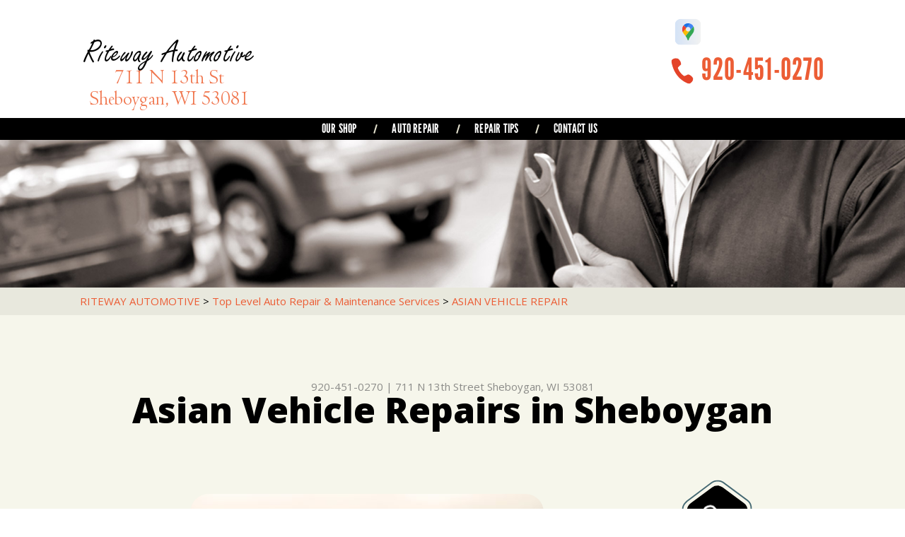

--- FILE ---
content_type: text/html; charset=UTF-8
request_url: https://www.ritewaytowing.com/Sheboygan-asian-vehicles.html
body_size: 35612
content:
<!DOCTYPE html>
<html lang="en" xml:lang="en">

<head>

		<title>Asian Vehicle Repair | Riteway Automotive</title>
	<meta http-equiv="Content-type" content="text/html; charset=utf-8" />
	<meta name="geo.position" content="43.7525467; -87.7210451"/>
	<meta name="geo.placename" content="Sheboygan, WI"/>
	<meta name="geo.region" content="US-WI" />
	<meta name="ICBM" content="43.7525467,-87.7210451" />
	<meta name="Description" content="Specialized Asian vehicle repair for reliable performance in Sheboygan. We offer quality maintenance & efficient repairs. Schedule a visit now!
"/>
	<link rel="shortcut icon" href="images/favicon.ico" />
	<meta charset="utf-8" />
	<meta name="thumbnail" content="https://www.ritewaytowing.com/custom/logo.png" />
        <meta property="og:image" content="https://www.ritewaytowing.com/custom/logo.png" />
	<link rel="canonical" href="https://www.ritewaytowing.com/Sheboygan-asian-vehicles.html" />
	
		<link href='https://fonts.googleapis.com/css?family=Open+Sans:400,300,300italic,400italic,600,700,600italic,700italic,800,800italic' rel='stylesheet' type='text/css'>
	<link href='https://fonts.googleapis.com/css?family=Lobster+Two:400,400italic,700,700italic' rel='stylesheet' type='text/css'>
	<link href='https://fonts.googleapis.com/css?family=Just+Another+Hand' rel='stylesheet' type='text/css'>
	<link rel="stylesheet" href="css/owl.carousel.css" type="text/css" media="all" />
	<link rel="stylesheet" href="css/owl.transitions.css" type="text/css" media="all" />
	<link rel="stylesheet" href="css/fonts.css" type="text/css" media="all" />

	<!-- App Styles -->
	<link rel="stylesheet" href="css/css.css" />
	<link rel="stylesheet" href="https://cdn.repairshopwebsites.com/defaults/css/default.css" type="text/css" media="all" />
	<link rel="stylesheet" href="css/jquery.fancybox.css?v=2.1.5" type="text/css" media="screen" />
	<link rel="stylesheet" href="https://cdn.repairshopwebsites.com/defaults/css/rateit.css" type="text/css" media="screen" />
		<!-- Vendor JS -->
	<script src="https://code.jquery.com/jquery-1.11.3.min.js" integrity="sha256-7LkWEzqTdpEfELxcZZlS6wAx5Ff13zZ83lYO2/ujj7g=" crossorigin="anonymous"></script>

	<script type="text/javascript" src="js/owl.carousel.min.js" defer></script>

	<!-- App JS -->
	<script src="https://cdn.repairshopwebsites.com/templates/54/js/functions.js" defer></script>
	<script type="text/javascript" src="js/jquery.fancybox.pack.js?v=2.1.5" defer></script>
	<script type="text/javascript" src="https://cdn.repairshopwebsites.com/defaults/js/jquery.rateit.js" defer></script>
	





<script type="application/ld+json"> { "@context" : "http://schema.org", "@type" : "AutoRepair", "name" : "Riteway Automotive", "description" : "Riteway Automotive | Expert Auto Repair Services in Sheboygan, WI. Call Today 920-451-0270 or drop by 711 N 13th Street", "url" : "https://www.ritewaytowing.com", "id" : "https://www.ritewaytowing.com/", "image" : "https://www.ritewaytowing.com/custom/logo.png", "priceRange" : "$", "address" : { "@type": "PostalAddress", "streetAddress": "711 N 13th Street", "addressLocality": "Sheboygan", "addressRegion": "WI", "postalCode": "53081", "addressCountry": "US"}, "geo" : { "@type": "GeoCoordinates", "latitude": "43.7525467", "longitude": "-87.7210451"}, "telephone" : "920-451-0270", "openingHours": [ "Mo 07:30-16:30", "Tu 07:30-16:30", "We 07:30-16:30", "Th 07:30-16:30", "Fr 07:30-16:30", "Sa 00:00-00:00", "Su 00:00-00:00"], "areaServed" : ["Sheboygan", "Haven", "Haven", "Howards Grove", "Kohler", "Mosel", "Ourtown", "Plymouth", "Sheboygan Falls", "Waldo"], "sameAs" : ["https://www.google.com/maps/place/Riteway+Automotive/@43.752532,-87.721035,15z/data=!4m5!3m4!1s0x0:0x725f7010887ef525!8m2!3d43.752532!4d-87.721035"],"review": [{"@type": "Review", "url": "https://www.ritewaytowing.com/Haven-testimonials.html","author": {"@type": "Person","name": "Seneida B." },"description": "With a radiator that died the day before a 5,000 mile trip, they fixed up our 20-year old vehicle in time to leave the next day. Very friendly owner who drove us home while the truck was in the shop, and whose prices were very fair.", "inLanguage": "en"} ]} </script>

	<style type = "text/css">

.nav { background: #000000; }
.sub a:hover { background: #000000; }

.phone { color: #ec5d35; }

.mobile_slogan_header_bar { color: #ec5d35; }
.mobile__header__foot { color: #ec5d35; }
.mobile-header-list-logos-alt li { border: 2px solid #ec5d35; }
.mobile-header-list-logos-alt .ico-location, .mobile-header-list-logos-alt .ico-envelope { fill: #ec5d35 !important; }
.mobile-header-list-logos-alt .ico-phone-head { color: #ec5d35 !important; }
.nav-location { color: #ffffff; }

.widget-icon .st2 { fill: #000000; }
.widget-icon .st5 { fill: #446872; }

.phone-secondary { color: #ec5d35; }

.callout { background: #000000; }

.callout::before { background: #000000; }
.callout::after { background: #000000; }

.service .service-overlay { background: #000000; opacity: 0.8; }

h2 { color: #000000; }
h2.article-title { color: #000000; }
.section-content h4 { color: #000000; }
.list-news-items strong { color: #000000; }
.article h1 { color: #000000; }
.article h3 { color: #000000; }

.breadcrumbs a { color: #ec5d35; }
.article p a { color: #ec5d35; }

.slider-tips .owl-pagination .active span,
.slider-tips .owl-pagination span:hover { background: #000000; }

.btn .st1 { fill: #ec5d35; }
.btn .st4 { fill: #fff307; }
.btn .st5 { fill: #ec5d35; }

.btn-orange .st1 { fill: #ec5d35; }
.btn-orange .st2 { fill: #ec5d35; }
.btn-orange .st4 { fill: #fff307; }
.btn-orange .st5 { fill: #ec5d35; }

.footer { background: #000000; }

.footer .footer-bar { background: #283d43; }


	.cta a:hover { background: #FFFFFF !important; color: #07184b !important; }

</style>
		<meta name="viewport" content="width=device-width, initial-scale=1.0">
	<link rel="stylesheet" href="css/responsive.css" />


</head>

<body>

<div class="wrapper">

	<header class="header">
	
<div class = "mobile_slogan_header_bar">
				<p>Best Auto Repair, Sheboygan</p>
			</div> 


			<div class = "mobile_header">
				<a href="index.php" class="mobile_header_logo">
					<img src="custom/logo.png" alt="Riteway Automotive">
				</a>

				<a href="#" class="btn-menu"><span></span>
<span></span>
<span></span></a>

			</div> 

			<div class="mobile__header__foot mobile-header-visible-xs-block">
				<strong>CONTACT US</strong>

				<ul class="mobile-header-list-logos-alt">
					<li>
						<a href="Sheboygan-auto-repair-shop-location.html">
							<svg class="ico-location" viewBox="0 0 17 24" id="ico-location" xmlns="http://www.w3.org/2000/svg"><path d="M16.6 5.973a7.367 7.367 0 0 0-.4-.96A8.509 8.509 0 0 0 0 7.445V8.47c0 .042.015.426.037.618.307 2.39 2.246 4.928 3.693 7.317C5.287 18.966 6.904 21.483 8.505 24c.987-1.642 1.971-3.306 2.936-4.906.263-.47.568-.939.831-1.386.175-.3.511-.6.664-.875C14.493 14.06 17 11.265 17 8.513V7.381a8.318 8.318 0 0 0-.4-1.408zm-8.145 5.141a3.016 3.016 0 0 1-2.888-2.005 2.705 2.705 0 0 1-.081-.747v-.661A2.829 2.829 0 0 1 8.55 4.97a3.064 3.064 0 0 1 3.112 3.073 3.145 3.145 0 0 1-3.209 3.071z"/>
					 		</svg>
						</a>
					</li>

					<li>
						<a href="tel:920-451-0270" class = "lmc_main">
							<svg class="ico-phone-head" viewBox="0 0 19 18" id="ico-phone-head" xmlns="http://www.w3.org/2000/svg"><path d="M18.99 14.202a.843.843 0 0 1-.282.761l-2.675 2.518a1.5 1.5 0 0 1-.473.324 2 2 0 0 1-.573.171c-.013 0-.054 0-.121.01a2.6 2.6 0 0 1-.261.01 9.3 9.3 0 0 1-3.329-.735 17.854 17.854 0 0 1-2.806-1.458 20.743 20.743 0 0 1-3.339-2.67 21.22 21.22 0 0 1-2.333-2.517A17.832 17.832 0 0 1 1.31 8.395a11.681 11.681 0 0 1-.845-1.849 9.417 9.417 0 0 1-.382-1.43 4.478 4.478 0 0 1-.081-.944c.013-.229.02-.357.02-.382a1.8 1.8 0 0 1 .181-.544 1.434 1.434 0 0 1 .342-.448L3.22.262a.909.909 0 0 1 .644-.267.774.774 0 0 1 .463.144 1.346 1.346 0 0 1 .342.353l2.152 3.87a.886.886 0 0 1 .1.668 1.174 1.174 0 0 1-.342.61l-.986.934a.317.317 0 0 0-.07.124.46.46 0 0 0-.03.144 3.348 3.348 0 0 0 .362.916 8.424 8.424 0 0 0 .744 1.116 12.744 12.744 0 0 0 1.428 1.515 13.072 13.072 0 0 0 1.609 1.363 9.213 9.213 0 0 0 1.177.714 3.174 3.174 0 0 0 .724.277l.251.048a.506.506 0 0 0 .131-.028.348.348 0 0 0 .131-.067l1.146-1.106a1.275 1.275 0 0 1 .845-.305 1.092 1.092 0 0 1 .543.115h.02l3.882 2.174a.965.965 0 0 1 .504.628z" fill="currentColor"/>
							</svg>
						</a>
					</li>

					<li>
						<a href="Sheboygan-auto-repair-shop.php">
							<svg class="ico-envelope" viewBox="0 0 1000 1000" id="ico-envelope" xmlns="http://www.w3.org/2000/svg"><path d="M610.6 466.8c-29.8 20.1-59.6 40.1-89.5 60.3-8.6 5.7-23.1 5.7-31.8 0-34.1-22.6-68.1-45-102.3-67.6L29 796.8C41.1 809.2 57.9 817 76.5 817h846.7c16.2 0 30.5-6.5 42-16.1L610.6 466.8zM19 216.5c-5.7 9.7-9 20.7-9 32.6v501.4c0 6.6 2 12.6 3.8 18.6l347-327C246.8 367 132.8 291.7 19 216.5zm971 534V249.1c0-11.6-3.1-22.5-8.6-32.3-114.9 77.4-229.7 154.8-344.6 232.4l347.7 327.6c3.5-8.1 5.5-16.9 5.5-26.3zM81.7 182.9C222.9 276 363.9 368.8 505.3 462c138.1-93.2 276.5-186 414.6-279.1H81.7z"/>
							</svg>
						</a>
					</li>
				</ul><!-- /.list-logos-alt -->
			</div><!-- /.header__foot -->
		<div class="shell">
			<a href="index.php" class="logo"><img src="custom/logo.png" alt="Riteway Automotive" /></a>

			

			<div class="header-inner">
				<div class="socials">
					<a href = "https://www.google.com/maps/place/Riteway+Automotive/@43.752532,-87.721035,15z/data=!4m5!3m4!1s0x0:0x725f7010887ef525!8m2!3d43.752532!4d-87.721035" target='new'><img src = "https://cdn.repairshopwebsites.com/defaults/images/Google.svg" alt = "Google Business Profile"  border = "0"></a>
				</div><!-- /.socials -->

				<p class="phone">
					<i class="ico-phone"></i>

					<a href = "tel:9204510270">920-451-0270</a>
				</p><!-- /.phone -->




			</div><!-- /.header-inner -->
		</div><!-- /.shell -->
	</header><!-- /.header -->

<nav class="nav">
	<div class="shell">
		
		
		<ul><li class = " has-dd"><a href = "Sheboygan-auto-repairs.html">Our Shop</a><div class = "sub"><ul><li><a href = "Sheboygan-auto-repair-shop-location.html">Location</a></li><li><a href = "Sheboygan-testimonials.html">Reviews</a></li><li><a href = "Sheboygan-customer-service.html">Customer Service</a></li></ul></div></li><li class = " has-dd"><a href = "Sheboygan-auto-service-repair.html">Auto Repair</a><div class = "sub"><ul><li><a href = "Sheboygan-auto-service-repair.html">Repair Services</a></li><li><a href = "Sheboygan-new-tires.html">Tires</a></li><li><a href = "guarantee.html">Guarantees</a></li></ul></div></li><li class = " has-dd"><a href = "Sheboygan-auto-repair-shop.php">Repair Tips</a><div class = "sub"><ul><li><a href = "Sheboygan-auto-repair-shop.php">Contact Us</a></li><li><a href = "Sheboygan-broken-car.html">Is My Car Broken?</a></li><li><a href = "Sheboygan-general-maintenance.html">General Maintenance</a></li><li><a href = "Sheboygan-helpful-info.html">Cost Saving Tips</a></li><li><a href = "Sheboygan-gas-price-calculator.php">Trade in a Gas Guzzler</a></li><li><a href = "Sheboygan-tire-selector.php">Buy Tires</a></li></ul></div></li><li class = " has-dd"><a href = "Sheboygan-auto-repair-shop.php">Contact Us</a><div class = "sub"><ul><li><a href = "Sheboygan-auto-repair-shop.php">Contact Us</a></li><li><a href = "Sheboygan-auto-repair-shop-location.html">Location</a></li><li><a href = "defaults/files/DrivabilityForm.pdf" target = "new">Drop-Off Form</a></li><li><a href = "Sheboygan-customer-survey.php">Customer Survey</a></li><li><a href = "Sheboygan-appointment-request.php">Appointment Request</a></li><li><a href = "Sheboygan-ask-an-expert.php">Ask The Mechanic</a></li></ul></div></li></ul>
		<div class = "nav-location">
<p><b>Riteway Automotive</b><br>
<a href = "https://maps.google.com/maps?q=711 N 13th Street Sheboygan WI, 53081" target = "new">711 N 13th Street<br>
Sheboygan, WI 53081</a><br>
<a href = "tel:9204510270">920-451-0270</a>
</div>

		<a href="Sheboygan-appointment-request.php" class="btn">
			<svg version="1.1" xmlns="http://www.w3.org/2000/svg" xmlns:xlink="http://www.w3.org/1999/xlink" x="0px" y="0px"
	 viewBox="0 0 291.3 78.6" style="enable-background:new 0 0 291.3 78.6;" xml:space="preserve">
<g id="Layer_3">
	<g class="st0">
		<path class="st1" d="M500.1-250.4c-3.2,0-6.4-1-9.1-3l-35.2-26c-2.4-1.8-7.8-6.6-7.8-12.7v-37.5c0-6,5.5-10.8,7.9-12.6l34.6-26
			c5.4-4.1,13.3-4.1,18.8,0l35,26c3.8,2.9,5.6,7.2,5.6,12.6v37.5c0,5.5-1.8,9.9-5.5,12.6l-35.4,26
			C506.4-251.4,503.3-250.4,500.1-250.4z M499.9-369.3c-2.9,0-5.9,0.9-8.2,2.7l-34.5,26c-2.2,1.6-7.1,6-7.1,11.1v37.5
			c0,3.6,2.5,7.7,7,11.1l35.3,26c4.8,3.6,11,3.6,15.8,0l35.2-26c3.2-2.4,4.6-6.1,4.6-11.1v-37.5c0-3.3-0.7-7.9-4.9-11.1l-35.2-26
			C505.6-368.4,502.8-369.3,499.9-369.3z"/>
	</g>
	<path class="st2" d="M538.5-283.9L507.4-261c-4.6,3.4-10.8,3.4-15.4,0l-31.3-22.9c-3.5-2.5-5.7-6.4-5.7-10.4v-33.1
		c0-4.1,2.3-7.9,5.7-10.4l31.2-22.9c4.6-3.4,10.9-3.4,15.4,0l31.1,22.9c3.5,2.5,5.5,6.4,5.5,10.4v33.1
		C544-290.2,542-286.4,538.5-283.9z"/>
	<g>
		<path class="st3" d="M500.1-333.1c-12.4,0-22.5,10.1-22.5,22.5s10.1,22.5,22.5,22.5s22.5-10.1,22.5-22.5S512.5-333.1,500.1-333.1z
			 M500.1-293.1c-9.6,0-17.5-7.9-17.5-17.5s7.9-17.5,17.5-17.5s17.5,7.9,17.5,17.5S509.7-293.1,500.1-293.1z"/>
		<path class="st3" d="M501-310.9v-7.5c0-1.1-0.9-2-2-2c-1.1,0-2,0.9-2,2v8.2c0,0.1,0,0.3,0.1,0.4c0.1,0.4,0.2,0.8,0.6,1.1l8.5,8.4
			c0.8,0.8,2,0.8,2.8,0c0.8-0.8,0.8-2,0-2.8L501-310.9z"/>
	</g>
	<path class="st2" d="M2203.5-639.9l-31.1,22.9c-4.6,3.4-10.8,3.4-15.4,0l-31.3-22.9c-3.5-2.5-5.7-6.4-5.7-10.4v-33.1
		c0-4.1,2.3-7.9,5.7-10.4l31.2-22.9c4.6-3.4,10.9-3.4,15.4,0l31.1,22.9c3.5,2.5,5.5,6.4,5.5,10.4v33.1
		C2209-646.2,2207-642.4,2203.5-639.9z"/>
	<g>
		<path class="st3" d="M2165.1-687.7c-11.6,0-21.1,9.5-21.1,21.1s9.5,21.1,21.1,21.1s21.1-9.5,21.1-21.1S2176.7-687.7,2165.1-687.7z
			 M2165.1-650.2c-9,0-16.4-7.4-16.4-16.4s7.4-16.4,16.4-16.4s16.4,7.4,16.4,16.4S2174.1-650.2,2165.1-650.2z"/>
		<path class="st3" d="M2166-666.9v-7c0-1-1-1.8-2-1.8s-2,0.8-2,1.8v7.7c0,0.1,0.1,0.3,0.1,0.4c0,0.4,0.3,0.8,0.6,1.1l8,7.9
			c0.7,0.7,1.9,0.7,2.6,0c0.7-0.7,0.8-1.9,0.1-2.6L2166-666.9z"/>
	</g>
</g>
<g id="Layer_2">
	<path class="st4" d="M21.5,74.2L2.7,41.6L21.5,8.9c1.6-2.7,4.4-4.4,7.6-4.4h235.7c3.1,0,6,1.7,7.6,4.4l18.9,32.6l-18.9,32.6
		c-1.6,2.7-4.4,4.4-7.6,4.4H29.1C26,78.6,23.1,76.9,21.5,74.2z"/>
	<path class="st5" d="M18.9,69.6L0,37L18.9,4.4C20.4,1.7,23.3,0,26.4,0h235.7c3.1,0,6,1.7,7.6,4.4L288.6,37l-18.9,32.6
		c-1.6,2.7-4.4,4.4-7.6,4.4H26.4C23.3,74,20.4,72.3,18.9,69.6z"/>
</g>
</svg>


			<span>Appointment Request</span>
		</a>
	</div><!-- /.shell -->
</nav><!-- /.nav -->

<div class="intro">
	<img src="images/intro-image.jpg" height="310" width="1900" alt="" class="intro-image">
</div><!-- /.intro -->

<div class="main">
	<div class="bar">
		<div class="shell">
			<h2 class="breadcrumbs">
				<a href="index.php">RITEWAY AUTOMOTIVE</a> > <a href = "Sheboygan-auto-service-repair.html">Top Level Auto Repair & Maintenance Services</a> > <a href = "Sheboygan-asian-vehicles.html">ASIAN VEHICLE REPAIR</a>
			</h2><!-- /.breadcrumbs -->
		</div><!-- /.shell -->
	</div><!-- /.bar -->


	<div class="container">
		<div class="shell">
			<header class="main-head">
				<div class = "article__header">
						<h2 class="page_cta"><a href = "tel:9204510270">920-451-0270</a> | <a href = "https://maps.google.com/maps?q=711 N 13th Street Sheboygan WI, 53081" target = "new">711 N 13th Street</a> <a href = "Sheboygan-auto-repair-shop-location.html">Sheboygan, WI 53081</a></h2>
						<h1 class="page_title">Asian Vehicle Repairs in Sheboygan</h1>
</div>

			</header><!-- /.main-head -->



			<div class="main-body">
				<div class="content">
					<article class="article article-secondary">
						<div class="article-body">
							<img src="https://cdn.repairshopwebsites.com/defaults/images/Asian-Services-Page.jpg" alt="Asian vehicle repair service" style="float:right; padding:30px; border-radius:10%;"><h2>Professional Asian Vehicle Services</h2>
<p>Riteway Automotive is a full-service auto repair and preventative maintenance facility specializing in Asian vehicles repairs. Our experts have the knowledge and experience to service and repair the most challenging Asian vehicles. Using the latest technology to assess the situation and offer you alternatives, we guarantee all of our work and know you will be happy with the outcome.</p>
<p>We perform scheduled services for Asian vehicles, and provide 
complete repair services including:</p>


<a href="Sheboygan-4x4-services.html">4x4 Services</a>, <a href="AC-repair-Sheboygan.html">AC Repair</a>, <a href="Sheboygan-alignment-services.html">Alignment</a>, <a href="Sheboygan-asian-vehicles.html">Asian Vehicle Repair</a>, <a href="Sheboygan-auto-brakes.html">Brakes</a>, <a href="Sheboygan-auto-maintenance.html">Car & Truck Care</a>, <a href="Sheboygan-domestic-auto-repair.html">Domestic Cars & Trucks</a>, <a href="Sheboygan-auto-electrical-repair.html">Electrical Services</a>, <a href="Sheboygan-auto-electronics.html">Electronic Services</a>, and  <a href="Sheboygan-engine-overhaul-replacement.html">Engine & Transmission</a>


<br><br><h3>Asian Vehicles We Service:</h3>

<p><b><a href = "Sheboygan-honda-repairs.html">Honda</a></b><br>Our team understands that safety and performance are hallmarks of your Honda. Our expertise lies in servicing Honda vehicles, and we are committed to delivering the personal care and maintenance needed to keep your car operating at its peak performance. Our ASE-certified technicians possess the knowledge and commitment to provide your Honda with the quality service it deserves.  <a href = "Sheboygan-honda-repairs.html">Read More About Our Honda Services</a><div class="cl"></div></p></p><p><b><a href = "Sheboygan-hyundai-repairs.html">Hyundai</a></b><br>Since 1947, Hyundai has been dedicated to providing innovative and high-quality vehicles. Our Hyundai specialists continually update their knowledge of the latest technology to ensure they can service and repair your vehicle effectively. If you choose to bring your Hyundai to us, we guarantee that our technicians will provide service of the highest quality, aligning with the high standards set by your vehicle.  <a href = "Sheboygan-hyundai-repairs.html">Read More About Our Hyundai Services</a><div class="cl"> </div></p></p><p><b><a href = "Sheboygan-kia-repairs.html">Kia</a></b><br>Kia is renowned for its safe, affordable, and environmentally-friendly vehicles. The majority of their makes and models are fuel-efficient and produce fewer emissions compared to other vehicles. Kia focuses on green technology and fuel efficiency in its vehicles. At Riteway Automotive, we are supportive of the latest green technologies and are fully equipped to service your Kia vehicle.  <a href = "Sheboygan-kia-repairs.html">Read More About Our Kia Services</a><div class="cl"> </div></p></p><p><b><a href = "Sheboygan-nissan-repairs.html">Nissan</a></b><br>We know that NISSANs are equipped with cutting-edge technology. We provide the personal care and maintenance required to keep your Nissan performing at its finest level. Our ASE-certified technicians have the knowledge and expertise to provide the quality service that your Nissan deserves.  <a href = "Sheboygan-nissan-repairs.html">Read More About Our Nissan Services</a><div class="cl"> </div></p></p><p><b><a href = "Sheboygan-toyota-repairs.html">Toyota</a></b><br>Toyota automobiles are synonymous with reliability and performance. We guarantee your Toyota will receive the personal care and maintenance necessary to maintain peak performance. Our ASE-certified technicians have the necessary knowledge and commitment to provide your Toyota with the quality service it merits.</p>

<p>For questions about your Asian vehicle, contact us at <a href = "tel:9204510270">920-451-0270</a> or 
<a href="Sheboygan-auto-repair-shop.php">send us an email</a>. Our experts will help determine what needs to be done.</p>

<br><br>
		<div class="cta_container">
		<div class="cta" style="background: linear-gradient(#2f2f2fB3, #2f2f2fB3), url(https://cdn.repairshopwebsites.com/defaults/images/Services_CTA_ImportCars_Trucks.jpg); background-size: 100% 100%;">
		<p style="color: #FFFFFF;">To learn more about our Asian vehicles, call us at <a href = "tel:9204510270">920-451-0270</a> or request a quote by clicking below:</p>
		<br>
		<a style="color: #FFFFFF; background: #2d454c;" href="Sheboygan-auto-repair-shop.php">Request Quote</a>
		</div>
		</div>

		<br>
		<br>
                                                        
                                                        <p>Discover More About Asian Vehicle Repair At Riteway Automotive in Sheboygan<br><br><a href="Sheboygan-hyundai-repairs.html" > Offering fast and convenient auto repair for Hyundai cars.  </a><br><a href="Sheboygan-kia-repairs.html" > Offering dependable repair and service for Kia vehicles.  </a><br><a href="Sheboygan-nissan-repairs.html" > Offering state of the art repair and service options for Nissan vehicles.  </a></p>
						</div><!-- /.article-body -->
					</article><!-- /.article -->
				</div><!-- /.content -->


				<div class="sidebar">
					<ul class="widgets">
						<li class="widget widget-contact">
							<header class="widget-head">

							<div class="widget-icon">
								<svg version="1.1" xmlns="http://www.w3.org/2000/svg" xmlns:xlink="http://www.w3.org/1999/xlink" x="0px" y="0px"
	 viewBox="0 0 214.5 253.7" style="enable-background:new 0 0 214.5 253.7;" xml:space="preserve">

<g id="Layer_3">
	<g class="st0">
		<path class="st1" d="M109.7,253.7c-6.7,0-13.4-2.1-19.1-6.4l-73.8-54.5c-5.1-3.8-16.4-13.9-16.4-26.6V87.5
			C0.4,75,11.8,64.7,17,60.9L89.7,6.4c11.4-8.5,27.9-8.5,39.4,0l73.5,54.5c8.1,6,11.8,15.2,11.8,26.5v78.8
			c0,11.6-3.7,20.7-11.5,26.5l-74.2,54.5C122.9,251.6,116.5,253.7,109.7,253.7z M109.2,4.1C103,4.1,96.9,6,91.9,9.7L19.4,64.3
			c-4.6,3.4-15,12.6-15,23.2v78.8c0,7.5,5.3,16.1,14.8,23.2L93.3,244c10.1,7.5,23.1,7.5,33.2,0l74-54.5c6.8-5.1,9.8-12.9,9.8-23.2
			V87.5c0-7-1.5-16.6-10.3-23.2L126.3,9.7C121.3,6,115.3,4.1,109.2,4.1z"/>
	</g>
	<path class="st2" d="M190.1,183.5l-65.1,48c-9.6,7.1-22.6,7.1-32.2,0l-65.6-48c-7.3-5.3-11.8-13.4-11.8-21.9V92.2
		c0-8.5,4.6-16.6,11.8-21.9l65.4-48c9.6-7.1,22.7-7.1,32.3,0l65.1,48c7.3,5.3,11.3,13.4,11.3,21.9v69.4
		C201.4,170.1,197.4,178.1,190.1,183.5z"/>
	<path class="st2" d="M1811.9-202.2l-31.1,22.9c-4.6,3.4-10.8,3.4-15.4,0l-31.3-22.9c-3.5-2.5-5.7-6.4-5.7-10.4v-33.1
		c0-4.1,2.3-7.9,5.7-10.4l31.2-22.9c4.6-3.4,10.9-3.4,15.4,0l31.1,22.9c3.5,2.5,5.5,6.4,5.5,10.4v33.1
		C1817.4-208.6,1815.4-204.7,1811.9-202.2z"/>
	<g>
		<path class="st3" d="M1773.5-250c-11.6,0-21.1,9.5-21.1,21.1s9.5,21.1,21.1,21.1s21.1-9.5,21.1-21.1S1785.1-250,1773.5-250z
			 M1773.5-212.5c-9,0-16.4-7.4-16.4-16.4s7.4-16.4,16.4-16.4s16.4,7.4,16.4,16.4S1782.5-212.5,1773.5-212.5z"/>
		<path class="st3" d="M1774.4-229.2v-7c0-1-1-1.8-2-1.8s-2,0.8-2,1.8v7.7c0,0.1,0.1,0.3,0.1,0.4c0,0.4,0.3,0.8,0.6,1.1l8,7.9
			c0.7,0.7,1.9,0.7,2.6,0c0.7-0.7,0.8-1.9,0.1-2.6L1774.4-229.2z"/>
	</g>
</g>
<g id="Layer_2">
	<path class="st4" d="M-370.1,511.9l-18.9-32.6l18.9-32.6c1.6-2.7,4.4-4.4,7.6-4.4h235.7c3.1,0,6,1.7,7.6,4.4l18.9,32.6l-18.9,32.6
		c-1.6,2.7-4.4,4.4-7.6,4.4h-235.7C-365.6,516.3-368.5,514.6-370.1,511.9z"/>
	<path class="st5" d="M-372.8,507.3l-18.9-32.6l18.9-32.6c1.6-2.7,4.4-4.4,7.6-4.4h235.7c3.1,0,6,1.7,7.6,4.4l18.9,32.6l-18.9,32.6
		c-1.6,2.7-4.4,4.4-7.6,4.4h-235.7C-368.3,511.7-371.2,510-372.8,507.3z"/>
</g>
</svg>

								<i class="ico-phone-secondary"></i>
</div>
									
								<h3 class="widget-title">Contact</h3><!-- /.widget-title -->
							</header><!-- /.widget-head -->
								
							<div class="widget-body">
							
								
							<p>711 N 13th Street<br>Sheboygan, WI 53081</p>
								
							<a href="Sheboygan-auto-repair-shop-location.html" class="link-more">Get Directions</a>
								
							<p class="phone-secondary">
								<a href = "tel:9204510270">920-451-0270</a>
							</p><!-- /.phone-secondary -->
								
							</div><!-- /.widget-body -->
						</li><!-- /.widget -->
						
						<li class="widget widget-schedule">
							<header class="widget-head">
<div class="widget-icon">
								<svg version="1.1" xmlns="http://www.w3.org/2000/svg" xmlns:xlink="http://www.w3.org/1999/xlink" x="0px" y="0px"
	 viewBox="0 0 214.5 253.7" style="enable-background:new 0 0 214.5 253.7;" xml:space="preserve">

<g id="Layer_3">
	<g class="st0">
		<path class="st1" d="M109.7,253.7c-6.7,0-13.4-2.1-19.1-6.4l-73.8-54.5c-5.1-3.8-16.4-13.9-16.4-26.6V87.5
			C0.4,75,11.8,64.7,17,60.9L89.7,6.4c11.4-8.5,27.9-8.5,39.4,0l73.5,54.5c8.1,6,11.8,15.2,11.8,26.5v78.8
			c0,11.6-3.7,20.7-11.5,26.5l-74.2,54.5C122.9,251.6,116.5,253.7,109.7,253.7z M109.2,4.1C103,4.1,96.9,6,91.9,9.7L19.4,64.3
			c-4.6,3.4-15,12.6-15,23.2v78.8c0,7.5,5.3,16.1,14.8,23.2L93.3,244c10.1,7.5,23.1,7.5,33.2,0l74-54.5c6.8-5.1,9.8-12.9,9.8-23.2
			V87.5c0-7-1.5-16.6-10.3-23.2L126.3,9.7C121.3,6,115.3,4.1,109.2,4.1z"/>
	</g>
	<path class="st2" d="M190.1,183.5l-65.1,48c-9.6,7.1-22.6,7.1-32.2,0l-65.6-48c-7.3-5.3-11.8-13.4-11.8-21.9V92.2
		c0-8.5,4.6-16.6,11.8-21.9l65.4-48c9.6-7.1,22.7-7.1,32.3,0l65.1,48c7.3,5.3,11.3,13.4,11.3,21.9v69.4
		C201.4,170.1,197.4,178.1,190.1,183.5z"/>
	<path class="st2" d="M1811.9-202.2l-31.1,22.9c-4.6,3.4-10.8,3.4-15.4,0l-31.3-22.9c-3.5-2.5-5.7-6.4-5.7-10.4v-33.1
		c0-4.1,2.3-7.9,5.7-10.4l31.2-22.9c4.6-3.4,10.9-3.4,15.4,0l31.1,22.9c3.5,2.5,5.5,6.4,5.5,10.4v33.1
		C1817.4-208.6,1815.4-204.7,1811.9-202.2z"/>
	<g>
		<path class="st3" d="M1773.5-250c-11.6,0-21.1,9.5-21.1,21.1s9.5,21.1,21.1,21.1s21.1-9.5,21.1-21.1S1785.1-250,1773.5-250z
			 M1773.5-212.5c-9,0-16.4-7.4-16.4-16.4s7.4-16.4,16.4-16.4s16.4,7.4,16.4,16.4S1782.5-212.5,1773.5-212.5z"/>
		<path class="st3" d="M1774.4-229.2v-7c0-1-1-1.8-2-1.8s-2,0.8-2,1.8v7.7c0,0.1,0.1,0.3,0.1,0.4c0,0.4,0.3,0.8,0.6,1.1l8,7.9
			c0.7,0.7,1.9,0.7,2.6,0c0.7-0.7,0.8-1.9,0.1-2.6L1774.4-229.2z"/>
	</g>
</g>
<g id="Layer_2">
	<path class="st4" d="M-370.1,511.9l-18.9-32.6l18.9-32.6c1.6-2.7,4.4-4.4,7.6-4.4h235.7c3.1,0,6,1.7,7.6,4.4l18.9,32.6l-18.9,32.6
		c-1.6,2.7-4.4,4.4-7.6,4.4h-235.7C-365.6,516.3-368.5,514.6-370.1,511.9z"/>
	<path class="st5" d="M-372.8,507.3l-18.9-32.6l18.9-32.6c1.6-2.7,4.4-4.4,7.6-4.4h235.7c3.1,0,6,1.7,7.6,4.4l18.9,32.6l-18.9,32.6
		c-1.6,2.7-4.4,4.4-7.6,4.4h-235.7C-368.3,511.7-371.2,510-372.8,507.3z"/>
</g>
</svg>
								<i class="ico-clock"></i>
</div>
										
								<h3 class="widget-title">Working Hours</h3><!-- /.widget-title -->
							</header><!-- /.widget-head -->
				
							<div class="widget-body">
								<ul class="list-schedule">
																<li>
								<span>Monday</span>

								7:30AM - 4:30PM
							</li>
							
							<li>
								<span>Tuesday</span>

								7:30AM - 4:30PM
							</li>
							
							<li>
								<span>Wednesday</span>

								7:30AM - 4:30PM
							</li>
							
							<li>
								<span>Thursday</span>

								7:30AM - 4:30PM
							</li>

							<li>
								<span>Friday</span>
								
								7:30AM - 4:30PM
							</li>
							
							<li>
								<span>Saturday</span>
								
								Closed
							</li>
							
							<li>
								<span>Sunday</span>
								
								Closed
							</li>
<li class = "other-hours">


									</li>

								</ul>
							</div><!-- /.widget-body -->
						</li><!-- /.widget -->

					</ul><!-- /.widgets -->
				</div><!-- /.sidebar -->

			</div><!-- /.main-body -->
		</div><!-- /.shell -->
	</div><!-- /.container -->



	<div class="section section-primary">
		<div class="shell">
			<header class="section-head">
				<h2>What Our Customers Are Saying</h2>
			</header><!-- /.section-head -->
		
			<div class="section-body">
				<div class="testimonials">
					<div class="slider-testimonials">
						<div class="slider-clip">
							<ul class="slides owl-carousel-secondary">

								<li class="slide">
									<div class="slide-content">
										<blockquote class="blockquote">
<div itemscope itemtype="https://schema.org/Review"><div itemprop="itemReviewed" itemscope itemtype="https://schema.org/AutoRepair">
<em><img itemprop="image" class = "hidden-image" src="custom/logo.png" alt="reviewicon"/><meta itemprop="name" content="Riteway Automotive"><meta itemprop="priceRange" content="$"><meta itemprop="telephone" content="920-451-0270"></em></div>
											<i class="ico-quote"></i>

											<em><div class = "testimonial-body" itemprop="reviewBody">With a radiator that died the day before a 5,000 mile trip, they fixed up our 20-year old vehicle in time to leave the next day. Very friendly owner who drove us home while the truck was in the shop, and whose prices were very fair.</div></em>
	
											<i class="ico-quote-secondary"></i>

		<em><span itemprop="author">Seneida B.</span><meta itemprop="datePublished" content="null"></span></em>
	</div>
										</blockquote><!-- /.blockquote -->
									</div><!-- /.slide-content -->
								</li><!-- /.slide -->								<li class="slide">
									<div class="slide-content">
										<blockquote class="blockquote">
<div itemscope itemtype="https://schema.org/Review"><div itemprop="itemReviewed" itemscope itemtype="https://schema.org/AutoRepair">
<em><img itemprop="image" class = "hidden-image" src="custom/logo.png" alt="reviewicon"/><meta itemprop="name" content="Riteway Automotive"><meta itemprop="priceRange" content="$"><meta itemprop="telephone" content="920-451-0270"></em></div>
											<i class="ico-quote"></i>

											<em><div class = "testimonial-body" itemprop="reviewBody">I was so pleased with these guys. I was in a situation where I had to leave and and asked them to just take a look at it. They squeezed me in on short notice, took a look, and told me it wasn't the water pump like I was thinking, all without charging an excessive fee. They said I was fine to drive it home so I could get it checked out thoroughly. I just wish I lived closer to them so I could use them all the time.</div></em>
	
											<i class="ico-quote-secondary"></i>

		<em><span itemprop="author">Jennifer D.</span><meta itemprop="datePublished" content="null"></span></em>
	</div>
										</blockquote><!-- /.blockquote -->
									</div><!-- /.slide-content -->
								</li><!-- /.slide -->								<li class="slide">
									<div class="slide-content">
										<blockquote class="blockquote">
<div itemscope itemtype="https://schema.org/Review"><div itemprop="itemReviewed" itemscope itemtype="https://schema.org/AutoRepair">
<em><img itemprop="image" class = "hidden-image" src="custom/logo.png" alt="reviewicon"/><meta itemprop="name" content="Riteway Automotive"><meta itemprop="priceRange" content="$"><meta itemprop="telephone" content="920-451-0270"></em></div>
											<i class="ico-quote"></i>

											<em><div class = "testimonial-body" itemprop="reviewBody">I go to them all the time. I have always had great service!! No billing issues, always honest and they call me when they find an issue. They have towed a couple of my customer's cars also and been great to them!! I always recommend Riteway to all my friends and family!!!</div></em>
	
											<i class="ico-quote-secondary"></i>

		<em><span itemprop="author">Tisha A.</span><meta itemprop="datePublished" content="null"></span></em>
	</div>
										</blockquote><!-- /.blockquote -->
									</div><!-- /.slide-content -->
								</li><!-- /.slide -->
							</ul><!-- /.slides -->
						</div><!-- /.slider-clip -->
					</div><!-- /.slider -->
				</div><!-- /.testimonials -->
			</div><!-- /.section-body -->

		</div><!-- /.shell -->
	</div><!-- /.section -->
	

	<div class="section-secondary section-teritary">
		
		<div class="section-inner">
			<div class="shell">
				<div class="slider-partners">
					<div class="slider-clip">
						<ul class="slides owl-carousel-quaternary">
							<li><a href = "https://www.ase.com/" target='new'><img src = "https://cdn.repairshopwebsites.com/defaults/images/ase_sm.png" alt = "ASE (Automotive Service Excellence)"  border = "0"></a></li><li><a href = "https://www.jasperengines.com/" target='new'><img src = "https://cdn.repairshopwebsites.com/defaults/images/jasper_warranty_sm.png" alt = "Jasper" border = "0"></a></li><li><img src = "custom/monroe_logo_138.jpg" alt = "Monroe" border = "0"></li><li><img src = "custom/moog_logo_138px.png" alt = "Moog" border = "0"></li>
							<li><a href="http://www.carcare.org/" target="new"><img src = "images/logo-carAware.gif" alt = "Car Care Aware" border = "0"></a></li>
						</ul><!-- /.slides -->
					</div><!-- /.slider-clip -->
				</div><!-- /.slider-partners -->
			</div><!-- /.shell -->
		</div><!-- /.section-inner -->


	</div><!-- /.section-secondary -->
</div><!-- /.main -->

		<div class="footer-call-btn-overlay">
			<a href="tel:920-451-0270" class="btn__content lmc_main">
				<strong>TAP TO CALL NOW</strong>

				<span class = "lmc_main">920-451-0270</span>
			</a>

			<a href="#" class="btn__close">X</a>
		</div>
	<footer class="footer">


	<div class="shell">


<h3>Riteway Automotive</h3>

<div class = "footer-nav-links">
<ul>
<li><a href = "Sheboygan-auto-service-repair.html">Auto Repair Services</a></li>

</ul>
</div>



<div class = "footer-location-data">
				<ul>
<li>
<div class="contacts">


						<p class="address">
							
						
							711 N 13th Street Sheboygan, WI 53081
						</p><!-- /.address -->


						<p class="phone-teritary">
							
							<a href = "tel:9204510270">920-451-0270</a>
						</p><!-- /.phone -->
						
						<a href="Sheboygan-auto-repair-shop.php" class="email-secondary">
							
						
							Send us an email
						</a>

					</div><!-- /.contacts -->
</li>
						


				</ul><!-- /.list-icons -->
</div>


<div class = "footer-content-statement">
	<div class="shell">
Call today at <a href = "tel:9204510270">920-451-0270</a> or come by the shop at 711 N 13th Street, Sheboygan, WI, 53081. Ask any car or truck owner in Sheboygan who they recommend. Chances are they will tell you Riteway Automotive.
</div>
</div>

		<div class="copyright">
			<p>Copyright &copy; <script type="text/javascript">var today=new Date(); document.write(today.getFullYear());</script> <a href="http://www.repairshopwebsites.com" target=new>Repair Shop Websites</a>. All Rights Reserved | View Our <a href = "privacy-policy.html">Privacy Policy</a></p>


<div class = "footer__payments">
<ul class = "list-payments">
<li><img src="https://cdn.repairshopwebsites.com/defaults/images/pay_cash.png" alt = "Cash"></li><li><img src="https://cdn.repairshopwebsites.com/defaults/images/pay_check.png" alt = "Check"></li><li><img src="https://cdn.repairshopwebsites.com/defaults/images/pay_debit_atm.png" alt = "Debit / ATM"></li><li><img src="https://cdn.repairshopwebsites.com/defaults/images/pay_discover.png" alt = "Discover Card"></li><li><img src="https://cdn.repairshopwebsites.com/defaults/images/pay_MC.png" alt = "Master Card"></li><li><img src="https://cdn.repairshopwebsites.com/defaults/images/pay_visa.png" alt = "Visa"></li>
</ul>
</div>



		</div><!-- /.copyright -->
	</div><!-- /.shell -->
	</footer><!-- /.footer -->

</div><!-- /.wrapper -->
</body>
</html>
